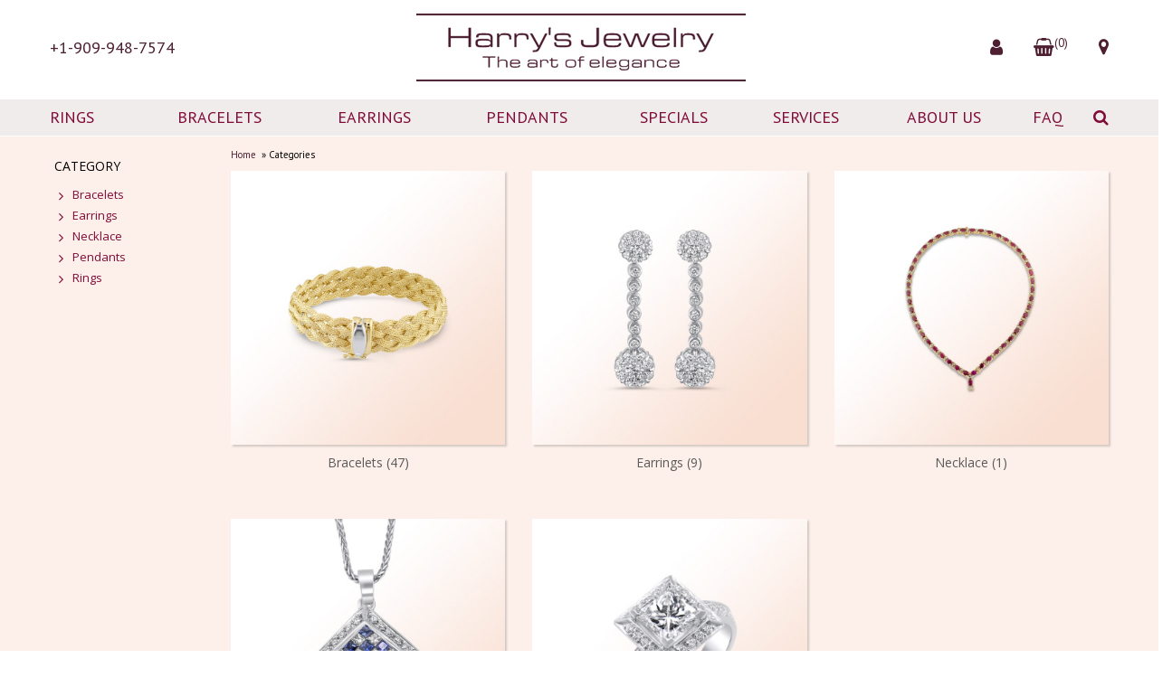

--- FILE ---
content_type: text/html
request_url: https://harrysjewelryrc.com/shopdisplaycategories.asp
body_size: 16732
content:
<!DOCTYPE HTML>
<html><head>
      <!-- This code must remain in all header files -->
  <base href="//harrysjewelryrc.com/" />
  <!-- end -->
  	<meta http-equiv="X-UA-Compatible" content="IE=edge" />
	<meta name="viewport" content="width=device-width, initial-scale=1.0" />
  <meta charset="utf-8" />
  <title>Harry's Online Store</title>
	<meta name="description" content="" />
	<meta name="keywords" content="" />
	<!-- BOOSTRAP RESPONSIVE CORE CSS -->
	<link rel="stylesheet" href="https://maxcdn.bootstrapcdn.com/bootstrap/3.3.7/css/bootstrap.min.css" />
	<link href='https://fonts.googleapis.com/css?family=Open+Sans|PT+Sans' rel='stylesheet' type='text/css'>
  
	<link rel="stylesheet" href="https://maxcdn.bootstrapcdn.com/font-awesome/4.7.0/css/font-awesome.min.css" />
	<link rel='stylesheet' id='camera-css'  href='common/cameraslider/camera.css?6/26/2018 10:08:10 AM' type='text/css' media='all' /> 
	<!-- BOOSTRAP RESPONSIVE CORE CSS -->
	<!-- FOR SLIDE MENU (MOBILE) -->
	<link href="common/mmenu/jquery.mmenu.all.css?6/26/2018 10:08:13 AM" type="text/css" rel="stylesheet" />
	<!-- FOR SLIDE MENU (MOBILE) -->
	<!-- SCROLL TO TOP -->
	<link rel="stylesheet" href="common/scrollup/pill.css?6/26/2018 10:08:14 AM" />
	<!-- SCROLL TO TOP -->
	<link rel="stylesheet" type="text/css" media="all" href="templates/default/css/main-responsive.css?6/26/2018 10:10:04 AM" />
	<link rel="stylesheet" type="text/css" media="all" href="templates/default/css/basic-style.css?6/26/2018 10:10:04 AM" />
  <link rel="stylesheet" type="text/css"  href="templates/default/css/print_style.css?6/26/2018 10:10:04 AM" media="print">
    
<link rel="stylesheet" href="common/jqzoom/jquery.jqzoom.css?6/26/2018 10:08:13 AM" type="text/css">

<link rel="stylesheet" type="text/css" href="common/submitspin/submitspin.css?6/26/2018 10:08:14 AM" />
    <script type="text/javascript">
    <!--
    //800 - 2015.10.26 - Site speed enhancement
    var jQl={q:[],dq:[],gs:[],ready:function(a){"function"==typeof a&&jQl.q.push(a);return jQl},getScript:function(a,c){jQl.gs.push([a,c])},unq:function(){for(var a=0;a<jQl.q.length;a++)jQl.q[a]();jQl.q=[]},ungs:function(){for(var a=0;a<jQl.gs.length;a++)jQuery.getScript(jQl.gs[a][0],jQl.gs[a][1]);jQl.gs=[]},bId:null,boot:function(a){"undefined"==typeof window.jQuery.fn?jQl.bId||(jQl.bId=setInterval(function(){jQl.boot(a)},25)):(jQl.bId&&clearInterval(jQl.bId),jQl.bId=0,jQl.unqjQdep(),jQl.ungs(),jQuery(jQl.unq()), "function"==typeof a&&a())},booted:function(){return 0===jQl.bId},loadjQ:function(a,c){setTimeout(function(){var b=document.createElement("script");b.src=a;document.getElementsByTagName("head")[0].appendChild(b)},1);jQl.boot(c)},loadjQdep:function(a){jQl.loadxhr(a,jQl.qdep)},qdep:function(a){a&&("undefined"!==typeof window.jQuery.fn&&!jQl.dq.length?jQl.rs(a):jQl.dq.push(a))},unqjQdep:function(){if("undefined"==typeof window.jQuery.fn)setTimeout(jQl.unqjQdep,50);else{for(var a=0;a<jQl.dq.length;a++)jQl.rs(jQl.dq[a]); jQl.dq=[]}},rs:function(a){var c=document.createElement("script");document.getElementsByTagName("head")[0].appendChild(c);c.text=a},loadxhr:function(a,c){var b;b=jQl.getxo();b.onreadystatechange=function(){4!=b.readyState||200!=b.status||c(b.responseText,a)};try{b.open("GET",a,!0),b.send("")}catch(d){}},getxo:function(){var a=!1;try{a=new XMLHttpRequest}catch(c){for(var b=["MSXML2.XMLHTTP.5.0","MSXML2.XMLHTTP.4.0","MSXML2.XMLHTTP.3.0","MSXML2.XMLHTTP","Microsoft.XMLHTTP"],d=0;d<b.length;++d){try{a= new ActiveXObject(b[d])}catch(e){continue}break}}finally{return a}}};if("undefined"==typeof window.jQuery){var $=jQl.ready,jQuery=$;$.getScript=jQl.getScript};
    -->
    </script>
	<script type="text/javascript">
	<!--
	function clearfield(pform){
	if (pform.keyword.value == "search this site")
		pform.keyword.value = "";
	}
	-->
	</script>
	<script type="text/javascript">
	<!--
	function toggleMe(a){
	  var e=document.getElementById(a);
	  //if(!e)return true;
	  if(e.style.display=="none"){
			e.style.display="block"
	  } else {
			e.style.display="none"
	  }
	  //return true;
	}
	-->
	</script>
	<!--<noscript>not support</noscript>-->
    <!-- Enhancement: To include TYNT -->
                
		
<!-- Global site tag (gtag.js) - Google Analytics -->
<script async src="https://www.googletagmanager.com/gtag/js?id=UA-121612444-1"></script>
<script>
  window.dataLayer = window.dataLayer || [];
  function gtag(){dataLayer.push(arguments);}
  gtag('js', new Date());

  gtag('config', 'UA-121612444-1');
</script>			
			
       
    <link rel="stylesheet" type="text/css"  href="templates/default/css/vaheh.css">    
</head>
<body>
<div id="page" style="">
	<!-- MOBILE HEADER -->
	<div class="mobile-header container" style="">
		<div class="">
			<!--UPPER NAVIGATION -->
			<div class="vp_topheader_upper">
			   <div class="col-xs-12 topright-mobile global-3rd-background-color" id="vp_toprighticons">
<div class="col-xs-2">
<a onclick="return false"  id="responsive-menu-button" class="navbar-toggle"  href="#my-menu">
<span class="sr-only">Toggle navigation</span>
<span class="fa fa-bars"></span>
</a>
</div>
<ul class="nav navbar-nav pull-right iconnav">
<li>
<a href="#">
<span class="fa fa-user"></span>
</a>
</li>
<li>
<a href="#">
<span class="fa fa-shopping-cart"></span>
</a>
</li>
</ul>
</div>
<div  class="vp_logo col-xs-12">
<a title="yourdomain.com" class="logo" href="https://harrysjewelryrc.com"><img  src="images/logo.png" alt="yourdomain.com" title="yourdomain.com" /></a>
</div>
			</div>
			<!--END OF UPPER NAVIGATION -->
			<!--LOWER HEADER NAVIGATION -->
			<div id="vp_topheader_lower" class="lower-header">
			   <div class="row no-margin">
<div class="col-sm-12">
<div class="search col-xs-8">

                  <form method="post" action="shopsearch.asp?search=Yes" id="headerlowerleftform3" name="headerlowerleftform3">
					<div class="input-group input-group-custom margin-top-5">

                  
                  <input type="text" class="searchfield form-control" name="keyword" value="" placeholder="search this site" onclick="" onkeyup="getproductdesc(this.value,'headerlowerleft')" />
				  
						<span class="input-group-btn">
						<button type="submit" name="Action" value="Search" class="spriteicons sprite-search  fa fa-search btn-search global-background-color"></button>
						</span>
				  </div> 
                  <div><span id="headerlowerleftresultlist" class="searchresultwrapper"></span></div>
                  </form>
</div>
<div class="category_menu_wrapper col-xs-4">
<a href="#my-category" id="category_id" class="submitbtn">
 Categories</a>
</div>
</div>
</div>
			</div>
			<!--END OF LOWER HEADER NAVIGATION -->
		</div>
	</div>
	<!--END MOBILE HEADER -->
	<!--ICON DROPDOWN NAVIGATIONS (FOR MOBILE) -->
	<div class="navigation_dropdown_menu_mobile">
<div class="container">
<!-- DROPDOWN FOR USERLOGIN-->
<div class="navigation_drops_wrapper user_login">
<div class="navigation_drops_wrapper user_login">
<h3>
User Login</h3>
<form name="mobile_login_form" id="mobile_login_form" action="shoplogin.asp">
<input type="hidden" name="genpredefinedsecuritycode" value="LJDN3135HHBU2682XGZB4221MLWH6770CJUV0105YSBZ6345NQFX1144PLXF0634VKMT8353CQBA5142JWJP4761PCYW0360WBNK" />
<div>

      <input name="strLastname" type="hidden" value="" />
      
      <input name="strEmail" size="24" class="txtfield" placeholder="Email" type="text" required />
      
      <input name="strPassword" size="24" class="txtfield" placeholder="Password" type="password" required />
      <input class="submitbtn form-control" type="submit" name="mobile_loginbutton" id="mobile_loginbutton" value="Login"  />
<a href="shopcustregister.asp" class="submitbtn form-control">Sign Up</a>
</div>
</form>
</div>
</div>
<!--END OF DROPDOWN FOR USERLOGIN -->
<!--DROPDOWN FOR SHOPPING CART ICON -->
<div class="navigation_drops_wrapper shopping_cart">
<div id="mobile_topminicart_dummywrapper"></div>
<div class="dropdown-icon-container">
<div class="mobile_topminicart_classwrapper">
<h3>Your Cart</h3>
<span class="square_mini_cart_wrapper">
Shopping Cart Items: 0
&nbsp;&nbsp;Sub-Total : 
$0.00
</span>
&nbsp;&nbsp;<a  class="submitbtn form-control" href="shopaddtocart.asp"> View Cart</a>
&nbsp;&nbsp;<a  class="submitbtn form-control" href='shopcustomer.asp'> Checkout</a>
</div>
</div>
</div>
<!--END OF DROPDOWN FOR SHOPPING CART ICON -->
<div id="my-menu">
<ul id="horiz_nav">
  <li><a href="default.asp" target="_self">Home</a></li>
  <li><a href="shopcontent.asp?type=Aboutus" target="_self">About</a></li>
  <li><a href="shopDisplayCategories.asp" target="_self">Products</a></li>
<li><a href="shopquery.asp?featuredflag=1" target="_self">Specials</a></li>
  <li><a href="shopcustcontact.asp" target="_self">Contact us</a></li>
  <li><a href="shopsearch.asp" target="_self">Search</a></li>
</ul></div>
</div>
</div>
	<!--ICON DROPDOWN NAVIGATIONS  (FOR MOBILE) -->
	<!--Top Lower Right (FOR MOBILE) -->
	<div id="my-category">
<ul class="loadcategory_mobile_wrapper">
<li>
<a href="shopdisplaycategories.asp?id=17&amp;cat=Bracelets">Bracelets</a><ul class="2ndlevel-list">
<li><a href="shopdisplayproducts.asp?id=3&amp;cat=Bangle+Bralcelets">Bangle Bralcelets</a></li>
<li><a href="shopdisplayproducts.asp?id=4&amp;cat=Diamond+Bangles">Diamond Bangles</a></li>
<li><a href="shopdisplayproducts.asp?id=2&amp;cat=Gold+Bracelets">Gold Bracelets</a></li>
<li><a href="shopdisplayproducts.asp?id=5&amp;cat=Tennis+Bracelets">Tennis Bracelets</a></li>
</ul>
</li>
<li>
<a href="shopdisplaycategories.asp?id=18&amp;cat=Earrings">Earrings</a><ul class="2ndlevel-list">
<li><a href="shopdisplayproducts.asp?id=7&amp;cat=Diamond+Earrrings">Diamond Earrrings</a></li>
<li><a href="shopdisplayproducts.asp?id=6&amp;cat=Earrings+with+colored+stones+%26+diamonds">Earrings with colored stones & diamonds</a></li>
</ul>
</li>
<li>
<a href="shopdisplaycategories.asp?id=19&amp;cat=Necklace">Necklace</a><ul class="2ndlevel-list">
<li><a href="shopdisplayproducts.asp?id=8&amp;cat=Ladies+necklace">Ladies necklace</a></li>
<li><a href="shopdisplayproducts.asp?id=9&amp;cat=Mens+necklace">Mens necklace</a></li>
</ul>
</li>
<li>
<a href="shopdisplaycategories.asp?id=20&amp;cat=Pendants">Pendants</a><ul class="2ndlevel-list">
<li><a href="shopdisplayproducts.asp?id=10&amp;cat=Colored+Pendant">Colored Pendant</a></li>
<li><a href="shopdisplayproducts.asp?id=11&amp;cat=Diamond+Pendant">Diamond Pendant</a></li>
</ul>
</li>
<li>
<a href="shopdisplaycategories.asp?id=21&amp;cat=Rings">Rings</a><ul class="2ndlevel-list">
<li><a href="shopdisplayproducts.asp?id=12&amp;cat=Anniversary+Rings">Anniversary Rings</a></li>
<li><a href="shopdisplayproducts.asp?id=13&amp;cat=Bands">Bands</a></li>
<li><a href="shopdisplayproducts.asp?id=14&amp;cat=Colored+Rings">Colored Rings</a></li>
<li><a href="shopdisplayproducts.asp?id=15&amp;cat=Engagement+Rings">Engagement Rings</a></li>
<li><a href="shopdisplayproducts.asp?id=16&amp;cat=Eternity+Rings">Eternity Rings</a></li>
<li><a href="shopdisplayproducts.asp?id=26&amp;cat=Mens+Rings">Mens Rings</a></li>
</ul>
</li>

</ul>
</div>
	<!--Top Lower Right (FOR MOBILE) -->
	<div id="vp_topheader">
       	</div>
<div class="page_wrapper"> <!-- WRAPPER CONTAINER FOR THE WHOLE PAGE -->
	<div class="lower-header container">
		<div class="row lowernavgation wrapper">
      <div class="vp_topheader_upper" style="">
                  
         <div class="col-sm-4 hidden-xs noLeftPadding">
         	 <a href="tel:19099487574" class="margin-top30 redlink">+1-909-948-7574</a>
         </div>
         
         <div class="vp_logo col-sm-4 col-xs-12 text-center">
         	 <a title="harrysjewelryrc.com" href="default.asp"><img src="/images/logo.jpg" class="img-responsive" style="max-width:364px;"></a>
         </div>
         
        <div class="col-sm-4 text-right noRightPadding">
          <a href="shopcustadmin.asp" class="margin-top30 redlink"><i class="fa fa-user bigger-font" aria-hidden="true"></i></a>
          <a href="shopaddtocart.asp" class="margin-top30 redlink ml-3"><i class="fa fa-shopping-basket bigger-font" aria-hidden="true"></i><sup>(0)</sup></a>
          <a href="shopcustcontact.asp" class="margin-top30 redlink ml-3"><i class="fa fa-map-marker bigger-font" aria-hidden="true"></i></a>
        </div>         
             
      </div>
		</div>
	</div>
	<div class="horo_desktop desktop-view">
		<div class="horo_desktop_bar">
		   <div class="containerV-1700 horo_desktopBG">
		      <div class="row">
            <div class="maxwith1200">
              <div class="collapse navbar-collapse">
                <!-- HORIZONTAL MENU -->
                	<div id="vp_horomenu"><ul class="nav navbar-nav megamenu text-center">
	<li class="text-left"><a href="shopdisplaycategories.asp?id=21&cat=Rings" target="_self">RINGS</a></li>
	<li><a href="shopdisplaycategories.asp?id=17&cat=Bracelets" target="_self">BRACELETS</a></li>
	<li><a href="shopdisplaycategories.asp?id=18&cat=Earrings" target="_self">EARRINGS</a></li>
	<li><a href="shopdisplayproducts.asp?id=20&cat=Pendants" target="_self">PENDANTS</a></li>
	<li><a href="shopquery.asp?featuredflag=1" target="_self">SPECIALS</a></li>
	<li><a href="shopcontent.asp?type=Services" target="_self">SERVICES</a></li>
	<li><a href="shopcontent.asp?type=About-us" target="_self">ABOUT US</a></li>
	<li><a href="shopcontent.asp?type=FAQ" target="_self">FAQ</a></li>
	
	<li class="text-right"><a class="nav-link searchDiv" href="#"><i class="fa fa-search" aria-hidden="true"></i></a></li>
</ul>
</div>
					
					<div class="searchProductsHeader">
						<form method="post" action="shopsearch.asp?search=Yes" id="welcomeboxstretchform3" name="welcomeboxstretchform3">
							<input autocomplete="off" class="headersearch" name="keyword" value="" placeholder="Search" onclick="clearfield(this.form)" onkeyup="getproductdesc(this.value,'welcomeboxstretch')" type="text">                
							<button type="submit" class="headersearchbutton">SEARCH</button>
						</form>
					</div>					
					
                <!-- END HORIZONTAL MENU -->
              </div>
            </div>
			  </div>
		   </div>
		</div>
	</div>
	<div class="lower-header container">
		<div id="vp_sliderbanners" class="">
       		</div>
		<div class="row welcomebox_wrapper desktop-view">
			<div class="col-sm-12">
				<div class="" id="vp_welcomeboxstretch">
           <!-- WELCOMEBOX STRETCH -->
                    <!-- END WELCOMEBOX STRETCH -->
        </div>
			</div>
		</div>
	</div>
	
	<!-- CONTENT PART -->
  
  <div class="containerV-1700 bgV">
  <div class="row">
  
	<div class="container content-wrapper ">
   	   <div class="row">
	      <!-- CENTER CONTENT -->
                    <div class="col-md-10  col-sm-8 col-md-push-2 col-xs-12 mobile-wrapper">
             <div id="vp_bodycontent">
<!-- END SHOPPAGE_HEADER -->

              
              
                                          <div class="breadcrumb"><a href="default.asp">Home</a>&nbsp; &raquo;  Categories</div>
<div class="main-product">
<div class="title sr-only"><h1 class="global-font-color">Product Categories</h1></div>
<div class="row">
<tr style="background-color:#FFFFFF">
<div class="categorysummary col-sm-4 col-xs-6" >
   <div class="main-product">

<p class="ac"> <a href="shopdisplaycategories.asp?id=17&amp;cat=Bracelets"><div class="nailthumb"><img class="product_thumbnail img-prod" border="0" src="images/catalog/10926.jpg                                                                            " alt="Bracelets" /></div></a> </p>
      
      <span class="cattitle global-font-color" style="display:block; text-align:center;">
<a href="shopdisplaycategories.asp?id=17&amp;cat=Bracelets">Bracelets</a>
         
<span style="visibility:hidden;" id="NumberSubCats_17" class="NumberSubCats">17</span>
         
      </span>
   </div>
</div>
<div class="categorysummary col-sm-4 col-xs-6" >
   <div class="main-product">

<p class="ac"> <a href="shopdisplaycategories.asp?id=18&amp;cat=Earrings"><div class="nailthumb"><img class="product_thumbnail img-prod" border="0" src="images/catalog/10782.jpg                                                                            " alt="Earrings" /></div></a> </p>
      
      <span class="cattitle global-font-color" style="display:block; text-align:center;">
<a href="shopdisplaycategories.asp?id=18&amp;cat=Earrings">Earrings</a>
         
<span style="visibility:hidden;" id="NumberSubCats_18" class="NumberSubCats">18</span>
         
      </span>
   </div>
</div>
<div class="categorysummary col-sm-4 col-xs-6" >
   <div class="main-product">

<p class="ac"> <a href="shopdisplaycategories.asp?id=19&amp;cat=Necklace"><div class="nailthumb"><img class="product_thumbnail img-prod" border="0" src="images/catalog/14242.jpg                                                                            " alt="Necklace" /></div></a> </p>
      
      <span class="cattitle global-font-color" style="display:block; text-align:center;">
<a href="shopdisplaycategories.asp?id=19&amp;cat=Necklace">Necklace</a>
         
<span style="visibility:hidden;" id="NumberSubCats_19" class="NumberSubCats">19</span>
         
      </span>
   </div>
</div>
</tr>
<tr style="background-color:#FFFFFF">
<div class="categorysummary col-sm-4 col-xs-6" >
   <div class="main-product">

<p class="ac"> <a href="shopdisplaycategories.asp?id=20&amp;cat=Pendants"><div class="nailthumb"><img class="product_thumbnail img-prod" border="0" src="images/catalog/11814.jpg                                                                            " alt="Pendants" /></div></a> </p>
      
      <span class="cattitle global-font-color" style="display:block; text-align:center;">
<a href="shopdisplaycategories.asp?id=20&amp;cat=Pendants">Pendants</a>
         
<span style="visibility:hidden;" id="NumberSubCats_20" class="NumberSubCats">20</span>
         
      </span>
   </div>
</div>
<div class="categorysummary col-sm-4 col-xs-6" >
   <div class="main-product">

<p class="ac"> <a href="shopdisplaycategories.asp?id=21&amp;cat=Rings"><div class="nailthumb"><img class="product_thumbnail img-prod" border="0" src="images/catalog/10243.jpg                                                                            " alt="Rings" /></div></a> </p>
      
      <span class="cattitle global-font-color" style="display:block; text-align:center;">
<a href="shopdisplaycategories.asp?id=21&amp;cat=Rings">Rings</a>
         
<span style="visibility:hidden;" id="NumberSubCats_21" class="NumberSubCats">21</span>
         
      </span>
   </div>
</div>
<td>&nbsp;</td></tr></div>
</div>
<!-- START SHOPPAGE_TRAILER.HTM -->
             </div>

		 	           </div>
          <!-- END CENTER CONTENT -->
 		  <!-- LEFT BAR -->
		  <div id="vp_leftsidebox">
             <div class="col-md-2 col-sm-4 col-xs-12 col-md-pull-10 mobile-wrapper hide-to-mobile">
<div class="vp_sidebar">
<div class="sidebarcell hide-to-mobile">
<div id="side_categories_title_66" class="title">
<h3 class="global-font-color">Category</h3>
</div>
<div class="contentcell">
<div class="loadcategory_wrapper">
<ul class="menulist"><li><a href="javascript:toggleMe('catnavcid17')">Bracelets</a><div id="catnavcid17" style="display:none" class="submenulist"><ul class="menulist">
<li><a href="shopdisplayproducts.asp?id=3&amp;cat=Bangle+Bralcelets">Bangle Bralcelets</a></li>
<li><a href="shopdisplayproducts.asp?id=4&amp;cat=Diamond+Bangles">Diamond Bangles</a></li>
<li><a href="shopdisplayproducts.asp?id=2&amp;cat=Gold+Bracelets">Gold Bracelets</a></li>
<li><a href="shopdisplayproducts.asp?id=5&amp;cat=Tennis+Bracelets">Tennis Bracelets</a></li>
</ul>
</div></li><li><a href="javascript:toggleMe('catnavcid18')">Earrings</a><div id="catnavcid18" style="display:none" class="submenulist"><ul class="menulist">
<li><a href="shopdisplayproducts.asp?id=7&amp;cat=Diamond+Earrrings">Diamond Earrrings</a></li>
<li><a href="shopdisplayproducts.asp?id=6&amp;cat=Earrings+with+colored+stones+%26+diamonds">Earrings with colored stones & diamonds</a></li>
</ul>
</div></li><li><a href="javascript:toggleMe('catnavcid19')">Necklace</a><div id="catnavcid19" style="display:none" class="submenulist"><ul class="menulist">
<li><a href="javascript:toggleMe('catnavcid8')">Ladies necklace</a><div id="catnavcid8" style="display:none" class="submenulist"></div></li>
<li><a href="javascript:toggleMe('catnavcid9')">Mens necklace</a><div id="catnavcid9" style="display:none" class="submenulist"></div></li>
</ul>
</div></li><li><a href="javascript:toggleMe('catnavcid20')">Pendants</a><div id="catnavcid20" style="display:none" class="submenulist"><ul class="menulist">
<li><a href="shopdisplayproducts.asp?id=10&amp;cat=Colored+Pendant">Colored Pendant</a></li>
<li><a href="shopdisplayproducts.asp?id=11&amp;cat=Diamond+Pendant">Diamond Pendant</a></li>
</ul>
</div></li><li><a href="javascript:toggleMe('catnavcid21')">Rings</a><div id="catnavcid21" style="display:none" class="submenulist"><ul class="menulist">
<li><a href="shopdisplayproducts.asp?id=12&amp;cat=Anniversary+Rings">Anniversary Rings</a></li>
<li><a href="shopdisplayproducts.asp?id=13&amp;cat=Bands">Bands</a></li>
<li><a href="shopdisplayproducts.asp?id=14&amp;cat=Colored+Rings">Colored Rings</a></li>
<li><a href="shopdisplayproducts.asp?id=15&amp;cat=Engagement+Rings">Engagement Rings</a></li>
<li><a href="shopdisplayproducts.asp?id=16&amp;cat=Eternity+Rings">Eternity Rings</a></li>
<li><a href="shopdisplayproducts.asp?id=26&amp;cat=Mens+Rings">Mens Rings</a></li>
</ul>
</div></li></ul>
</div>
</div>
</div>
<div style="clear:both"></div>
</div>
</div>
          </div>
          <!-- END LEFT BAR -->
          <!-- RIGHT BAR -->
          <div id="vp_rightsidebox">
                       </div>
          <!-- END RIGHT BAR -->
	  </div>
    </div>
    
                 </div><!--row-->
             </div><!--containerV-1700 bgV-->
	<div id="vp_abc" class="container">
       	</div>
</div> <!-- ENDING OF PAGE WRAPPER-->

	<!-- FOOTER -->
	<div id="vp_footer" class="footer">
    <div class="containerV-1700 horo_desktopBG">
      <div class="row footer-content">
        <div class="col-xs-12">
          <div class="container">
            <div class="row mt-3">
            
              <div class="col-md-7">             
                <div class="row">
					<div class="col-sm-6 hidden visible-xs visible-sm">
						<ul class="list-inline">
							<li><a target="_blank" href="https://facebook.com/Harrysjewelryinrancho"><i class="fa fa-facebook-square" aria-hidden="true"></i></a></li>
							<li><a target="_blank" href="https://www.instagram.com/harrysjewelry"><i class="fa fa-instagram" aria-hidden="true"></i></a></li>
							<li><a target="_blank" href="https://www.yelp.com/biz/harrys-jewelry-rancho-cucamonga"><i class="fa fa-yelp" aria-hidden="true"></i></a></li>
							<li><a target="_blank" href="https://www.google.com/search?q=google+review+about+harrys+jewelry+in+rancho+cucamonga&rlz=1C1CHBF_enUS722US722&oq=google+review+about+harrys+jewelry+in+rancho+cucamonga&aqs=chrome..69i57j69i64l2.15384j0j7&sourceid=chrome&ie=UTF-8#lrd=0x80c335e047ba1b7d:0x3ebf559f7389a423,1,,,"><i class="fa fa-google-plus" aria-hidden="true"></i></a></li>
						</ul>
					</div>
                  <div class="col-sm-6">
					  <div class="embed-responsive embed-responsive-4by3">
                    	<iframe src="https://www.google.com/maps/embed?pb=!1m18!1m12!1m3!1d3303.460924679664!2d-117.5732215847834!3d34.108947880590485!2m3!1f0!2f0!3f0!3m2!1i1024!2i768!4f13.1!3m3!1m2!1s0x80c335e0382c84fb%3A0xaa61b03427d1b84f!2s10730+E+Foothill+Blvd+%23150%2C+Rancho+Cucamonga%2C+CA+91730!5e0!3m2!1sen!2sus!4v1522688185006" class="embed-responsive-item" frameborder="0" style="border:0" allowfullscreen></iframe>
					  </div>
                  </div>
                  <div class="col-sm-6">
                    <div class="BlackFontFooter">
                      10730 Foothill Blvd. # 150<br />
                      Rancho Cucamonga<br />
                      CA 91730<br /><br />
                      909-948-7574
                      <br />
                      Harry@harrysjewelryrc.com
                    </div>
                  </div>
                </div>
              </div><!--Left-->
              
              <div class="col-md-5 hidden-xs hidden-sm">
              	<div class="mt-3 text-right">
					<ul class="nav navbar-nav pull-right">
						<li><a target="_blank" href="https://facebook.com/Harrysjewelryinrancho"><i class="fa fa-facebook-square" aria-hidden="true"></i></a></li>
						<li><a target="_blank" href="https://www.instagram.com/harrysjewelry"><i class="fa fa-instagram" aria-hidden="true"></i></a></li>
						<li><a target="_blank" href="https://www.yelp.com/biz/harrys-jewelry-rancho-cucamonga"><i class="fa fa-yelp" aria-hidden="true"></i></a></li>
						<li><a target="_blank" href="https://www.google.com/search?q=google+review+about+harrys+jewelry+in+rancho+cucamonga&rlz=1C1CHBF_enUS722US722&oq=google+review+about+harrys+jewelry+in+rancho+cucamonga&aqs=chrome..69i57j69i64l2.15384j0j7&sourceid=chrome&ie=UTF-8#lrd=0x80c335e047ba1b7d:0x3ebf559f7389a423,1,,,"><i class="fa fa-google-plus" aria-hidden="true"></i></a></li>
					</ul>
					<br>
					<div class="clearfix"></div>					
                  <h2 class="BlackFontFooterRight">
                    Sales of fine jewelry & platinum<br />
                    Computer jewelry designs<br />
                    Loose diamonds & colored stones<br />
                    Experts jewelry & watch repair
                  </h2>
                </div>
              </div><!--Right-->
              
              <div class="clearfix mt-3"></div>
              
              <div class="col-xs-12 text-center mt-3">
              	<a href="shopcustadmin.asp" class="redlink" style="font-size:14px">My Account</a> | <a href="shopcustcontact.asp" class="redlink" style="font-size:14px">Contact Us</a> | <a href="shopcontent.asp?type=policies" class="redlink" style="font-size:14px">Policies</a><br />
              	<small>Copyright 2018 Harrys Jewelry, All Rights Reserved.</small>
              </div>
              
            </div>
          </div>
        </div>
      </div>
    </div>
	   <noscript>
		  <h5 class="notification">JavaScript is Disabled</h5>
	   </noscript>
    </div>
    <div class="overlay_fullpage_ggeneric">
<div id="loading-img-generic"><i class="fa fa-spinner fa-spin fa-5x"></i></div>
</div>
</div>	<!-- FOOTER -->
<script type="text/javascript">
<!--
//800 - 2015.10.26 - Site speed enhancement
jQl.loadjQ('//ajax.googleapis.com/ajax/libs/jquery/2.1.4/jquery.min.js');
//'800 - 2015.12.03 - jQuery: To include jquery-migrate.min.js to support older browser
jQl.loadjQdep('//cdnjs.cloudflare.com/ajax/libs/jquery-migrate/1.2.1/jquery-migrate.min.js');
-->
</script>
<script type="text/javascript">
<!--
//800 - 2015.10.26 - Site speed enhancement
jQl.loadjQdep('js/shopajaxsearch.js?6/26/2018 10:08:01 AM');
-->
</script>
<script type="text/javascript">
<!--
//800 - 2015.10.26 - Site speed enhancement
//'800 - 2016.09.20 - Browser auto refresh JS/CSS files wihout hard refresh
jQl.loadjQdep('js/login/login_mobile.js?6/26/2018 10:09:41 AM');
-->
</script>

<script type="text/javascript">
<!--
//800 - 2015.10.26 - Site speed enhancement
//'800 - 2016.09.20 - Browser auto refresh JS/CSS files wihout hard refresh
jQl.loadjQdep('js/categories/load_sidemobile_cat.js?6/26/2018 10:09:41 AM');
-->
</script>

<script type="text/javascript">
<!--
var passtype_category = "flyout";
-->
</script>

<script type="text/javascript">
<!--
var passtype_category = "loadedmobile";
-->
</script>

<script type="text/javascript">
<!--
//800 - 2015.10.26 - Site speed enhancement
//'800 - 2016.09.20 - Browser auto refresh JS/CSS files wihout hard refresh
jQl.loadjQdep('js/categories/load_numbersubcats.js?6/26/2018 10:09:41 AM');
-->
</script>
<iframe style="display:none" width="0" height="0" name="session_frame" id="session_frame" src="shop_donothing.asp"></iframe>

<script type="text/javascript">
<!--
   //800 - 2015.10.26 - Site speed enhancement
   var detect_time = new Date().getTime();

   //'800 - 2016.09.20 - Browser auto refresh JS/CSS files wihout hard refresh
   jQl.loadjQdep('js/session/check_idle.js?6/26/2018 10:09:41 AM');

   function refresh_autosendlink() {
      if (new Date().getTime() - detect_time >= 180000)
	  {
	     $("#session_frame")[0].src = $("#session_frame")[0].src;
         //'800 - 2017.04.10 - Session Timeout: To make the interval time work with xkeepsession_time instead of every 10 seconds
		 setTimeout(refresh_autosendlink, 180000);
	  }
      else
	  {
         setTimeout(refresh_autosendlink, 10000);
	  }
   }
   setTimeout(refresh_autosendlink, 10000);
-->
</script>

<script type="text/javascript">
<!--
//800 - 2015.10.26 - Site speed enhancement
//'800 - 2016.09.20 - Browser auto refresh JS/CSS files wihout hard refresh
jQl.loadjQdep('common/submitspin/submitspin.js?6/26/2018 10:08:14 AM');
-->
</script>
<script type="text/javascript">
<!--
//800 - 2015.10.26 - Site speed enhancement
jQl.loadjQdep('https://maxcdn.bootstrapcdn.com/bootstrap/3.3.7/js/bootstrap.min.js');
-->
</script>
<!-- SCROLLTOTOP -->
<!-- Include the Sidr JS -->
<!-- THUMBNAIL GENERATOR -->
<script type="text/javascript">
<!--
//800 - 2015.10.26 - Site speed enhancement
jQl.loadjQdep('common/scrollup/jquery.scrollUp.min.js?6/26/2018 10:08:14 AM');
jQl.loadjQdep('common/mmenu/jquery.mmenu.min.all.js?6/26/2018 10:08:13 AM');
jQl.loadjQdep('common/nailthumb/jquery.nailthumb.1.1.min.js?6/26/2018 10:08:14 AM');
jQl.loadjQdep('common/responsive/responsive.js?6/26/2018 10:08:14 AM');
-->
</script>
<!-- SCROLLTOTOP -->
<!-- Include the Sidr JS --> 
<!-- THUMBNAIL GENERATOR -->
<script>
	$(document).ready(function() {	
	//Vaheh if filter has no child do not show	
		if( $('.sidebarcell.desktop_filter').length > 0 ){
		$('div.smart-filter-section').each(function()	{
		if($(this).children(".filter-content").length == 0)
		{
			$(this).hide();
		}
		})		
			//alert('Filter is there');		
		}else {
			//alert('no filter');
		}
	});
</script>
<script async type="text/javascript" src="js/vs350.js?6/26/2018 10:08:01 AM"></script>
<script async type="text/javascript" src="js/dropdown.js?6/26/2018 10:08:01 AM"></script>
<script type="text/javascript">
<!--
   var langprocessing = 'Processing...';
   var langcommonlogin = 'Login';
   var langloginincorrect = 'Login Incorrect.';
   var langsubmitorder = 'Submit Order';
   var langscrollup = 'Scroll to Top';
-->
</script>

<script type="text/javascript">
<!--
/*
Rewrite #anchor links for pages with BASE HREF 
*/
var anchors = document.getElementsByTagName("a");
var basehref = document.getElementsByTagName("base")[0].href;
var url = window.location.href;
if(url.indexOf("#") > 0) url = url.substr(0, url.indexOf("#"));
if(basehref) {
   for(var i = 0; i < anchors.length; i++) {
      var anchor = anchors[i];
      poundPos = anchor.href.indexOf("/#");
      if (poundPos > 0) {
         anchor.href = url + anchor.href.substr(poundPos + 1);
      }
   }
}
-->
</script>
<script>
	$(document).ready(function(){		
		//V - Toggle Search Div
		$(".searchDiv").click(function(e){
			$(".searchProductsHeader").fadeToggle();
			document.welcomeboxstretchform3.keywordsearch.focus();
		});			
			
	});
</script>	
<!--[if lt IE 9]>
  <script async src="https://cdnjs.cloudflare.com/ajax/libs/html5shiv/3.7.3/html5shiv.min.js"></script>
  <script async src="https://cdnjs.cloudflare.com/ajax/libs/respond.js/1.4.2/respond.js"></script>
<![endif]-->
</body>
</html>

--- FILE ---
content_type: text/html
request_url: https://harrysjewelryrc.com/shop_load_number_subcat.asp
body_size: -214
content:
 (9)

--- FILE ---
content_type: text/html
request_url: https://harrysjewelryrc.com/shop_load_number_subcat.asp
body_size: -215
content:
 (17)

--- FILE ---
content_type: text/html
request_url: https://harrysjewelryrc.com/shop_load_number_subcat.asp
body_size: -212
content:
 (278)

--- FILE ---
content_type: text/css
request_url: https://harrysjewelryrc.com/templates/default/css/vaheh.css
body_size: 4577
content:
body {
	background-color:#FFF;
	color:#000;
}
.bgV {
/*	background-color:#F9F1EC;*/
	background-color:#fdf0ea;
}
.well-sm {
  border-radius: 0px;
}
a.redlink {
	font-family: 'PT Sans', sans-serif;
	color: #4E1E31;
	font-size:18px;
	transition:.2s all ease;
}
a.redlink:hover {
	color:#800A38;
	text-decoration:none;
}
.bigger-font {
	font-size:1.1em;
}
.ml-2 {
	margin-left:20px;
}
.ml-3 {
	margin-left:30px;
}
.horo_desktopBG {
	background-color:	#F0ECEB;	
}
.page_wrapper .horo_desktop_bar .megamenu {
  background-color:transparent;
}
.navbar-nav li {
	padding:0;
}
.navbar-nav li a {
	color:#800A38;
	font-family: 'PT Sans', sans-serif;
	font-size:18px;
	padding:10px 0;
}
.navbar-nav li a:hover {
	background-color:transparent;
	color:#4E1E31;
}
.sidebarcell, .main-content, .main-product, .main-news, .main-blog, .main-freetext, .main-product, #shopcustomer {
  border: none;
  padding: 0;
}
.BlackFontHeader {
	color:Black;
	margin-left:0;
	padding-left:0;
	font-size:28px;
	margin-top:0;
	font-family: 'Nanum Gothic', sans-serif;	
}
.BlackFontFooterRight {
	color:Black;
	margin-left:0;
	padding-left:0;
	font-size:18px;
	margin-top:0;
	line-height:1.5em;
	font-weight:normal;
}
.BlackFontFooter {
	color:Black;
	margin-left:20px;
	padding-left:0;
	margin-top:30px;	
}
.box {
	border:1px solid #eeeeee;	
	height:181px;
	width:283px;
	display: inline-table;
	text-align:center;
	overflow:hidden;
	margin-bottom:3px;
	vertical-align:middle;
}
.redColorPT {
	color:#7F0A38;
	font-family: 'PT Sans', sans-serif;	
	font-size:1.1em;
}
.footer {
  background-color:#FFF;
  border-top: 0;
  clear: both;
  display: block;
  width: 100%;
}
.bg-white {
  background-color: #FFF;
  margin-top: 15px;
  margin-bottom: 15px;
  padding: 25px;
  height: 150px;
}
.whitebg {
	background-color:#FFF	
}
#vp_bodycontent a {
  color:#4E1E31;
}
#vp_bodycontent a:hover {
  color:#7F0A38;
}
.btn, 
.submitbtn,
form .submitbtn {
	border-radius:0;
	background-color:#4E1E31;
	transition:.2s all ease;
	color:#FFF;
	border:1px solid #4E1E31;
}
.btn:hover, 
.submitbtn:hover,
form .submitbtn:hover {
	background-color:#fff;
	color:#4E1E31;
}
.breadcrumb {
  border-radius: 0px;
	background-color: transparent;
	margin-bottom:0px;
	font-size:11px;
	padding-bottom:0;
	padding-left:0;
	font-family: 'PT Sans', sans-serif;	
}
.content-wrapper {
  margin-top:5px;
}
.featured-prod-widget {
	border: none;
	margin-top: 0px; 
	padding: 0px; 
}
input[type=button], input[type=reset], input[type=submit],
input[type="text"], input, .txtfield, .txtfielddropdown, .searchfield, .txtfieldqty {
  border-radius: 0px;
}
.sidebarcell, .main-content, .main-product, .main-news, .main-blog, .main-freetext, .main-product, #shopcustomer, .vp_topheader_upper, .megamenu {
	background-color: transparent;
}
.well {
	background-color:#FFF;	
	box-shadow:none;
}
.nailthumb {
-webkit-box-shadow: 2px 2px 2px 0px rgba(0,0,0,0.17);
-moz-box-shadow: 2px 2px 2px 0px rgba(0,0,0,0.17);
box-shadow: 2px 2px 2px 0px rgba(0,0,0,0.17);
transition:.2s all ease;
}
.nailthumb:hover {
-webkit-box-shadow: 2px 2px 2px 0px rgba(0,0,0,0.5);
-moz-box-shadow: 2px 2px 2px 0px rgba(0,0,0,0.5);
box-shadow: 2px 2px 2px 0px rgbaa(0,0,0,0.5);
}
.padding5 {
	padding:8px !important;	
}
.displayInline {
}
.pagination {
	display: inline-block;
	padding-left: 0;
	margin:0;
	border-radius: 0px !important;
}
.pagination > .active > a, .pagination > .active > span, .pagination > .active > a:hover, .pagination > .active > span:hover, .pagination > .active > a:focus, .pagination > .active > span:focus {
	background-color: transparent;
	border:none;
	border-bottom:1px solid #4E1E31;
	border-top:1px solid #4E1E31;
	border-radius:0 !important;;
}
.pagination>li>a, 
.pagination>li>span {
	padding: 0px 5px;
	margin-left: -1px;
	line-height: 1.42857143;
	font-size:11px;
	border-radius:0 !important;
	border:1px solid transparent;
}
.pagination > li a.active {
	background-color: transparent;
	border-bottom:1px solid #4E1E31;
	border-top:1px solid #4E1E31;
	border-radius:0 !important;
	pointer-events: none; 
}
.pagination > li a {
	background-color: transparent;
	border-top:1px solid transparent;
	border-bottom:1px solid transparent;
	border-radius:0 !important;;
}
.pagination>li>a:focus, .pagination>li>a:hover, .pagination>li>span:focus, .pagination>li>span:hover {
	z-index: 2;
	color: black;
	border:1px solid transparent;
	border-top:1px solid #4E1E31;
	border-bottom:1px solid #4E1E31;
	background-color: transparent;
}
#pimage.main_image {
	-webkit-box-shadow: 2px 2px 2px 0px rgba(0,0,0,0.17);
	-moz-box-shadow: 2px 2px 2px 0px rgba(0,0,0,0.17);
	box-shadow: 2px 2px 2px 0px rgba(0,0,0,0.17);
}

/*HOVER*/

.hovereffect {
  width: 100%;
  height: 100%;
  float: left;
  overflow: hidden;
  position: relative;
  text-align: center;
  cursor: default;
}
.hovereffect .overlay {
  position: absolute;
  overflow: hidden;
  width: 80%;
  height: 80%;
  left: 10%;
  top: 10%;
  border-bottom: 1px solid #FFF;
  border-top: 1px solid #FFF;
  -webkit-transition: opacity 0.35s, -webkit-transform 0.35s;
  transition: opacity 0.35s, transform 0.35s;
  -webkit-transform: scale(0,1);
  -ms-transform: scale(0,1);
  transform: scale(0,1);
}
.hovereffect:hover .overlay {
  opacity: 1;
  filter: alpha(opacity=100);
  -webkit-transform: scale(1);
  -ms-transform: scale(1);
  transform: scale(1);
}
.hovereffect img {
	display: block;
	position: relative;
	-webkit-transition: all 0.35s;
	transition: all 0.35s;	
	-webkit-box-shadow: 2px 2px 2px 0px rgba(0,0,0,0.17);
	-moz-box-shadow: 2px 2px 2px 0px rgba(0,0,0,0.17);
	box-shadow: 2px 2px 2px 0px rgba(0,0,0,0.17);
}
.hovereffect:hover img {
  filter: url('data:image/svg+xml;charset=utf-8,<svg xmlns="http://www.w3.org/2000/svg"><filter id="filter"><feComponentTransfer color-interpolation-filters="sRGB"><feFuncR type="linear" slope="0.6" /><feFuncG type="linear" slope="0.6" /><feFuncB type="linear" slope="0.6" /></feComponentTransfer></filter></svg>#filter');
  filter: brightness(0.5);
  -webkit-filter: brightness(0.5);
}
.hovereffect h2 {
  text-transform: uppercase;
  text-align: center;
  position: relative;
  font-size: 13px;
  background-color: transparent;
  color: #FFF;
  padding: 1.8em 0 1.5em;
  opacity: 0;
  filter: alpha(opacity=0);
  -webkit-transition: opacity 0.35s, -webkit-transform 0.35s;
  transition: opacity 0.35s, transform 0.35s;
  -webkit-transform: translate3d(0,-100%,0);
  transform: translate3d(0,-100%,0);
}
.hovereffect a, .hovereffect p {
  color: #FFF;
  padding: .5em;
  opacity: 0;
  filter: alpha(opacity=0);
  -webkit-transition: opacity 0.35s, -webkit-transform 0.35s;
  transition: opacity 0.35s, transform 0.35s;
  -webkit-transform: translate3d(0,100%,0);
  transform: translate3d(0,100%,0);
	font-family: 'Nanum Gothic', sans-serif;	
}
.hovereffect a {
	border:1px solid #fff;
	background-color:transparent;	
	font-weight:bold
}
.hovereffect h2 > a,
.hovereffect h2 > a:hover {
	border:none;
	font-size: 12px;
	font-weight:normal;	
}
.hovereffect:hover a, .hovereffect:hover p, .hovereffect:hover h2 {
  opacity: 1;
  filter: alpha(opacity=100);
  -webkit-transform: translate3d(0,0,0);
  transform: translate3d(0,0,0);
}
#productexdleft img:first-child {
	margin-top:0;
}
.thumbnail_img img {
	height: auto !important;
	width: 90px !important;
	-webkit-box-shadow: 1px 1px 1px 0px rgba(0,0,0,0.17);
	-moz-box-shadow: 1px 1px 1px 0px rgba(0,0,0,0.17);
	box-shadow: 1px 1px 1px 0px rgba(0,0,0,0.17);
	transition:.2s all ease;
}
.thumbnail_img img:hover {
	-webkit-box-shadow: -1px -1px 1px 0px rgba(0,0,0,0.17);
	-moz-box-shadow: -1px -1px 1px 0px rgba(0,0,0,0.17);
	box-shadow: -1px -1px 1px 0px rgba(0,0,0,0.17);
}
.thumbnail_img {
	margin:0;
}
.productTitleH1 {
	font-family: 'PT Sans', sans-serif;
	color: #800A38 !important;
	text-transform:uppercase;
	padding:0 !important;
}
.title {
	border:none;	
}
.productinfodetails {
	margin-bottom: 15px;
	color: #800A38;
}
.productpricedetails {
	font-size:1.5em;	
}
#productexdbottom {
		font-size:12px
}
h2.OtherSuggestions {
	font-family: 'PT Sans', sans-serif;
	color: #800A38 !important;
	text-transform:uppercase;	
	padding-top:60px;
}
.jewelryCare li {
	line-height:1.5em;	
	font-size:13px;
	margin-bottom:22px;
}
.paddingall10 {
	padding:10px;	
} 
.media-heading {
	font-family: 'PT Sans', sans-serif;
	color:	#800A38 !important;
	text-transform:uppercase;
}
.media-body p {
	font-size:13px;	
}
.lighterbg {
	background-color:	#FFFCFB !important;
	float:left;
	padding:10px;
	margin:10px;
}
.vimgfilter {
	-webkit-filter: grayscale(100%); /* Safari 6.0 - 9.0 */
	filter: grayscale(100%);	
	border:1px solid #fdfdfd;
}
.vp_sidebar .title h3 {
	font-size:14px;
	color:#000 !important;
	text-transform:uppercase;
	padding-top:20px;
}
.content-wrapper ul li::before, .content-wrapper ul li::before, #vp_footer ul li::before, #vp_footer ol li::before {
	content: "\f105";
	position: absolute;
	margin-left: -15px;
	font-family: FontAwesome;
	font-style: normal;
	font-weight: normal;
	margin-right: 10px;
	text-decoration: inherit;
	font-size: 15px;
}
#vp_footer ul li::before, #vp_footer ol li::before {
    content: "" !important;
}
.vp_sidebar .menulist > li {
	color:#800A38;
	font-size:13px;
}
.dropdown-menu > li > a:hover, .dropdown-menu > li > a:focus, .nav > li > a:hover, .nav > li > a:focus, #flyout1 li:hover, #flyout1 li:focus, .navbar-default .navbar-nav > li > a:hover, .navbar-default .navbar-nav > li > a:focus, .vp_sidebar li:hover, .vp_sidebar li:focus, #contentpage ul li:hover {
	background-color: transparent;
}
blockquote {
	padding: 6px 20px;
	margin: 0 0 20px;
	font-size: 13px;
	border-left: none;
}
.sidebarcell.desktop_filter > .title > h2 {
	display:none;
}
.smart-filter-section .sub-content-title {
  font-size: 13px;
	color:#800A38;
	margin-bottom:5px;
}
.clear-filter {
	color:#800A38;	
}

.sidebarcell.desktop_filter {
	margin-top:30px;	
}

.searchProductsHeader {
    display: none;
    position: absolute;
    z-index: 1200;
    width: 320px;
    height: 40px;
    line-height: 40px;
    left: 65%;
    top: 140px;
    background-color: rgba(35, 35, 35, 0.9);
    border: 6px solid rgba(cc, cc, cc, 0.7);
    font-size: 12px;
    margin: 10px;
    padding: 0 3px 0 10px;
}
.headersearch {
    height: 24px;
    background-color: transparent;
    width: 70%;
    border: none;
    color: #FFF;
    border-bottom: 1px solid #FFF;
}
button.headersearchbutton {
    height: 26px;
    background-color: #000;
    color: #FFF;
    text-align: center;
    line-height: 26px;
    border: none;
    margin: 0 10px;
    cursor: pointer;
    transition: .2s all ease;
    letter-spacing: 1px;
}
#welcomeboxstretchform3 {
    margin-bottom: 0;
    margin-top: 0;
}
@media (min-width: 768px) {
	
}

@media (max-width: 991px) {
	.main-product > h1.global-font-color, .title > h1 {
    color: #fff !important;
    margin-bottom: 0px;
	}
	.title {
    background-color: #7e0f34;
		text-align:center;
		text-transform:uppercase;
	}
	#vp_bodycontent {        	
		margin: 25px;
	}
	body{
		overflow-x: hidden
	}
	.margin-top50{
		margin-top:20px;		
	}
}

@media (min-width: 992px) {
	.page_wrapper .lowernavgation {
		padding-top: 0px;
	}
	.noRightPadding {
		padding-right: 0 !important ;
	}
	.noLeftPadding {
		padding-left: 0 !important ;
	}
	.margin-top30{
		margin-top:40px;
		display:inline-block;
	}
	.padding-top30{
		padding-top:30px;
		display:inline-block;
	}
	.mt-3 {
		margin-top:20px;	
	}
	.col-v{
		width:25%;
		margin:0 auto;
		float:left;}
	.col-v50 {
		width:25%;
		margin:0 auto;
		float:left
	}	
	.pricewrapperproductpage .txtfield {
		width: 60px;
		height: 40px;
		text-align: center;
		margin-left: 10px;
	}
	#productexdbottom {
		padding-top:40px;
	}
	.margin-top50{
		margin-top:50px;		
	}
	.inline-group p {
    display: inline-block;
    width: 86%;
    font-weight: normal;
    font-size: 12px;
    margin: 3px 0 0 5px;
	}	
	.form-group {
		margin-bottom: 0
	}

}

@media (min-width: 1170px) {
	.page_wrapper {
    width: 100%;
    max-width: 1700px;
	}
	.containerV-1700 {
		width: 100%;
		max-width: 1700px;
		margin:0 auto;
	}
	.maxwith1200 {
		max-width:1200px;
		margin:0 auto;
	}
	.mt-3 {
		margin-top:20px;	
	}
	.content-wrapper {
		min-height:420px;
		height:auto;
	}
	.col-v{
		width:20%;
		margin:0 auto;
		float:left;
	}
	.col-v50 {
		width:20%;
		margin:0 auto;
		float:left
	}	
}


--- FILE ---
content_type: application/javascript
request_url: https://harrysjewelryrc.com/js/categories/load_numbersubcats.js?6/26/2018%2010:09:41%20AM
body_size: 522
content:
$(document).ready(function(){
   //'800 - 2017.07.21 - Categores: It is stuck on category page if many categories in listing category page
   var cat_loopctr = 1;
   var cat_totalobj = $('.NumberSubCats').length;

   //'800 - 2015.05.01 - Enhancement: Loading total products counter for each category in Ajax to improve load speed on page shopdisplaycategories.asp
   $('.NumberSubCats').each(function(){
      var num_categoryid = $(this).html();
	  var target = "NumberSubCats_"+ num_categoryid +"";

      //'800 - 2017.07.21 - Categores: It is stuck on category page if many categories in listing category page
	  load_numbersubcats(num_categoryid,target, cat_loopctr, cat_totalobj);
	  cat_loopctr ++; 
   });
});

//'800 - 2017.07.21 - Categores: It is stuck on category page if many categories in listing category page
function load_numbersubcats (categoryid,target, currentctr, totalobj){
   $("#"+ target +"").attr('style','visibility:visible;');

   //'800 - 2015.07.01 - change all spiner to bootstrap font spiner
   $("#"+ target +"").html("<i class='fa fa-spinner fa-spin'></i>");

   var checkingurl="shop_load_number_subcat.asp";
   var pars="categoryid="+ categoryid +"";
   $.ajax({
      type:'POST',
      url : checkingurl,
      data : pars,
      success: function(data){
         $('#' + target).html(data);
         //'800 - 2015.10.20 - Layout: Category: Category center boxes should arrange intially
         //'800 - 2017.07.21 - Categores: It is stuck on category page if many categories in listing category page
		 if( totalobj == currentctr){
		    min_widget_height('.categorysummary > .main-product');
	     }
      }
   });
}